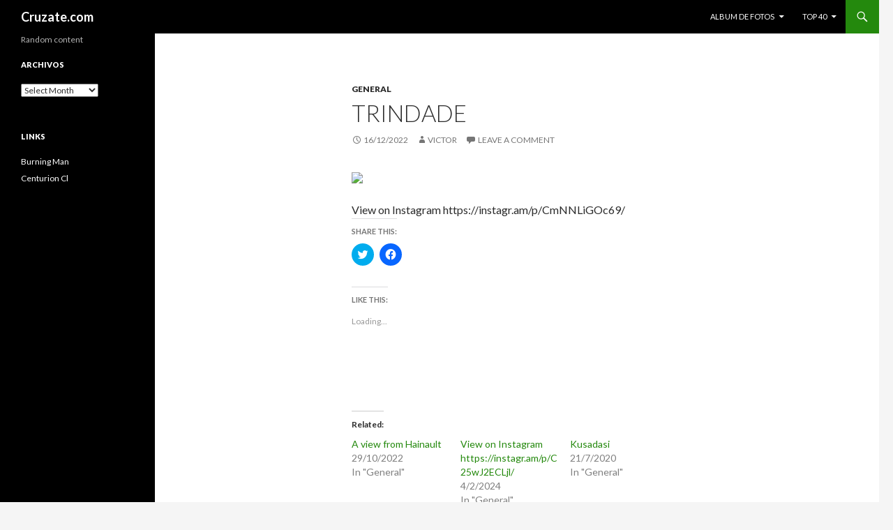

--- FILE ---
content_type: text/html; charset=UTF-8
request_url: https://www.cruzate.com/2022/12/16/trindade/
body_size: 11654
content:
<!DOCTYPE html>
<!--[if IE 7]>
<html class="ie ie7" lang="en-US">
<![endif]-->
<!--[if IE 8]>
<html class="ie ie8" lang="en-US">
<![endif]-->
<!--[if !(IE 7) & !(IE 8)]><!-->
<html lang="en-US">
<!--<![endif]-->
<head>
	<meta charset="UTF-8">
	<meta name="viewport" content="width=device-width">
	<title>Trindade | Cruzate.com</title>
	<link rel="profile" href="https://gmpg.org/xfn/11">
	<link rel="pingback" href="https://www.cruzate.com/xmlrpc.php">
	<!--[if lt IE 9]>
	<script src="https://www.cruzate.com/wp-content/themes/twentyfourteen/js/html5.js?ver=3.7.0"></script>
	<![endif]-->
	<meta name='robots' content='max-image-preview:large' />
<link rel='dns-prefetch' href='//secure.gravatar.com' />
<link rel='dns-prefetch' href='//stats.wp.com' />
<link rel='dns-prefetch' href='//fonts.googleapis.com' />
<link rel='dns-prefetch' href='//v0.wordpress.com' />
<link rel='dns-prefetch' href='//widgets.wp.com' />
<link rel='dns-prefetch' href='//s0.wp.com' />
<link rel='dns-prefetch' href='//0.gravatar.com' />
<link rel='dns-prefetch' href='//1.gravatar.com' />
<link rel='dns-prefetch' href='//2.gravatar.com' />
<link rel='dns-prefetch' href='//i0.wp.com' />
<link rel='dns-prefetch' href='//c0.wp.com' />
<link href='https://fonts.gstatic.com' crossorigin rel='preconnect' />
<link rel="alternate" type="application/rss+xml" title="Cruzate.com &raquo; Feed" href="https://www.cruzate.com/feed/" />
<link rel="alternate" type="application/rss+xml" title="Cruzate.com &raquo; Comments Feed" href="https://www.cruzate.com/comments/feed/" />
<link rel="alternate" type="application/rss+xml" title="Cruzate.com &raquo; Trindade Comments Feed" href="https://www.cruzate.com/2022/12/16/trindade/feed/" />
<link rel="alternate" title="oEmbed (JSON)" type="application/json+oembed" href="https://www.cruzate.com/wp-json/oembed/1.0/embed?url=https%3A%2F%2Fwww.cruzate.com%2F2022%2F12%2F16%2Ftrindade%2F" />
<link rel="alternate" title="oEmbed (XML)" type="text/xml+oembed" href="https://www.cruzate.com/wp-json/oembed/1.0/embed?url=https%3A%2F%2Fwww.cruzate.com%2F2022%2F12%2F16%2Ftrindade%2F&#038;format=xml" />
<style id='wp-img-auto-sizes-contain-inline-css'>
img:is([sizes=auto i],[sizes^="auto," i]){contain-intrinsic-size:3000px 1500px}
/*# sourceURL=wp-img-auto-sizes-contain-inline-css */
</style>
<link rel='stylesheet' id='twentyfourteen-jetpack-css' href='https://c0.wp.com/p/jetpack/13.0.1/modules/theme-tools/compat/twentyfourteen.css' media='all' />
<style id='wp-emoji-styles-inline-css'>

	img.wp-smiley, img.emoji {
		display: inline !important;
		border: none !important;
		box-shadow: none !important;
		height: 1em !important;
		width: 1em !important;
		margin: 0 0.07em !important;
		vertical-align: -0.1em !important;
		background: none !important;
		padding: 0 !important;
	}
/*# sourceURL=wp-emoji-styles-inline-css */
</style>
<style id='wp-block-library-inline-css'>
:root{--wp-block-synced-color:#7a00df;--wp-block-synced-color--rgb:122,0,223;--wp-bound-block-color:var(--wp-block-synced-color);--wp-editor-canvas-background:#ddd;--wp-admin-theme-color:#007cba;--wp-admin-theme-color--rgb:0,124,186;--wp-admin-theme-color-darker-10:#006ba1;--wp-admin-theme-color-darker-10--rgb:0,107,160.5;--wp-admin-theme-color-darker-20:#005a87;--wp-admin-theme-color-darker-20--rgb:0,90,135;--wp-admin-border-width-focus:2px}@media (min-resolution:192dpi){:root{--wp-admin-border-width-focus:1.5px}}.wp-element-button{cursor:pointer}:root .has-very-light-gray-background-color{background-color:#eee}:root .has-very-dark-gray-background-color{background-color:#313131}:root .has-very-light-gray-color{color:#eee}:root .has-very-dark-gray-color{color:#313131}:root .has-vivid-green-cyan-to-vivid-cyan-blue-gradient-background{background:linear-gradient(135deg,#00d084,#0693e3)}:root .has-purple-crush-gradient-background{background:linear-gradient(135deg,#34e2e4,#4721fb 50%,#ab1dfe)}:root .has-hazy-dawn-gradient-background{background:linear-gradient(135deg,#faaca8,#dad0ec)}:root .has-subdued-olive-gradient-background{background:linear-gradient(135deg,#fafae1,#67a671)}:root .has-atomic-cream-gradient-background{background:linear-gradient(135deg,#fdd79a,#004a59)}:root .has-nightshade-gradient-background{background:linear-gradient(135deg,#330968,#31cdcf)}:root .has-midnight-gradient-background{background:linear-gradient(135deg,#020381,#2874fc)}:root{--wp--preset--font-size--normal:16px;--wp--preset--font-size--huge:42px}.has-regular-font-size{font-size:1em}.has-larger-font-size{font-size:2.625em}.has-normal-font-size{font-size:var(--wp--preset--font-size--normal)}.has-huge-font-size{font-size:var(--wp--preset--font-size--huge)}.has-text-align-center{text-align:center}.has-text-align-left{text-align:left}.has-text-align-right{text-align:right}.has-fit-text{white-space:nowrap!important}#end-resizable-editor-section{display:none}.aligncenter{clear:both}.items-justified-left{justify-content:flex-start}.items-justified-center{justify-content:center}.items-justified-right{justify-content:flex-end}.items-justified-space-between{justify-content:space-between}.screen-reader-text{border:0;clip-path:inset(50%);height:1px;margin:-1px;overflow:hidden;padding:0;position:absolute;width:1px;word-wrap:normal!important}.screen-reader-text:focus{background-color:#ddd;clip-path:none;color:#444;display:block;font-size:1em;height:auto;left:5px;line-height:normal;padding:15px 23px 14px;text-decoration:none;top:5px;width:auto;z-index:100000}html :where(.has-border-color){border-style:solid}html :where([style*=border-top-color]){border-top-style:solid}html :where([style*=border-right-color]){border-right-style:solid}html :where([style*=border-bottom-color]){border-bottom-style:solid}html :where([style*=border-left-color]){border-left-style:solid}html :where([style*=border-width]){border-style:solid}html :where([style*=border-top-width]){border-top-style:solid}html :where([style*=border-right-width]){border-right-style:solid}html :where([style*=border-bottom-width]){border-bottom-style:solid}html :where([style*=border-left-width]){border-left-style:solid}html :where(img[class*=wp-image-]){height:auto;max-width:100%}:where(figure){margin:0 0 1em}html :where(.is-position-sticky){--wp-admin--admin-bar--position-offset:var(--wp-admin--admin-bar--height,0px)}@media screen and (max-width:600px){html :where(.is-position-sticky){--wp-admin--admin-bar--position-offset:0px}}
.has-text-align-justify{text-align:justify;}

/*# sourceURL=wp-block-library-inline-css */
</style><style id='global-styles-inline-css'>
:root{--wp--preset--aspect-ratio--square: 1;--wp--preset--aspect-ratio--4-3: 4/3;--wp--preset--aspect-ratio--3-4: 3/4;--wp--preset--aspect-ratio--3-2: 3/2;--wp--preset--aspect-ratio--2-3: 2/3;--wp--preset--aspect-ratio--16-9: 16/9;--wp--preset--aspect-ratio--9-16: 9/16;--wp--preset--color--black: #000;--wp--preset--color--cyan-bluish-gray: #abb8c3;--wp--preset--color--white: #fff;--wp--preset--color--pale-pink: #f78da7;--wp--preset--color--vivid-red: #cf2e2e;--wp--preset--color--luminous-vivid-orange: #ff6900;--wp--preset--color--luminous-vivid-amber: #fcb900;--wp--preset--color--light-green-cyan: #7bdcb5;--wp--preset--color--vivid-green-cyan: #00d084;--wp--preset--color--pale-cyan-blue: #8ed1fc;--wp--preset--color--vivid-cyan-blue: #0693e3;--wp--preset--color--vivid-purple: #9b51e0;--wp--preset--color--green: #24890d;--wp--preset--color--dark-gray: #2b2b2b;--wp--preset--color--medium-gray: #767676;--wp--preset--color--light-gray: #f5f5f5;--wp--preset--gradient--vivid-cyan-blue-to-vivid-purple: linear-gradient(135deg,rgb(6,147,227) 0%,rgb(155,81,224) 100%);--wp--preset--gradient--light-green-cyan-to-vivid-green-cyan: linear-gradient(135deg,rgb(122,220,180) 0%,rgb(0,208,130) 100%);--wp--preset--gradient--luminous-vivid-amber-to-luminous-vivid-orange: linear-gradient(135deg,rgb(252,185,0) 0%,rgb(255,105,0) 100%);--wp--preset--gradient--luminous-vivid-orange-to-vivid-red: linear-gradient(135deg,rgb(255,105,0) 0%,rgb(207,46,46) 100%);--wp--preset--gradient--very-light-gray-to-cyan-bluish-gray: linear-gradient(135deg,rgb(238,238,238) 0%,rgb(169,184,195) 100%);--wp--preset--gradient--cool-to-warm-spectrum: linear-gradient(135deg,rgb(74,234,220) 0%,rgb(151,120,209) 20%,rgb(207,42,186) 40%,rgb(238,44,130) 60%,rgb(251,105,98) 80%,rgb(254,248,76) 100%);--wp--preset--gradient--blush-light-purple: linear-gradient(135deg,rgb(255,206,236) 0%,rgb(152,150,240) 100%);--wp--preset--gradient--blush-bordeaux: linear-gradient(135deg,rgb(254,205,165) 0%,rgb(254,45,45) 50%,rgb(107,0,62) 100%);--wp--preset--gradient--luminous-dusk: linear-gradient(135deg,rgb(255,203,112) 0%,rgb(199,81,192) 50%,rgb(65,88,208) 100%);--wp--preset--gradient--pale-ocean: linear-gradient(135deg,rgb(255,245,203) 0%,rgb(182,227,212) 50%,rgb(51,167,181) 100%);--wp--preset--gradient--electric-grass: linear-gradient(135deg,rgb(202,248,128) 0%,rgb(113,206,126) 100%);--wp--preset--gradient--midnight: linear-gradient(135deg,rgb(2,3,129) 0%,rgb(40,116,252) 100%);--wp--preset--font-size--small: 13px;--wp--preset--font-size--medium: 20px;--wp--preset--font-size--large: 36px;--wp--preset--font-size--x-large: 42px;--wp--preset--spacing--20: 0.44rem;--wp--preset--spacing--30: 0.67rem;--wp--preset--spacing--40: 1rem;--wp--preset--spacing--50: 1.5rem;--wp--preset--spacing--60: 2.25rem;--wp--preset--spacing--70: 3.38rem;--wp--preset--spacing--80: 5.06rem;--wp--preset--shadow--natural: 6px 6px 9px rgba(0, 0, 0, 0.2);--wp--preset--shadow--deep: 12px 12px 50px rgba(0, 0, 0, 0.4);--wp--preset--shadow--sharp: 6px 6px 0px rgba(0, 0, 0, 0.2);--wp--preset--shadow--outlined: 6px 6px 0px -3px rgb(255, 255, 255), 6px 6px rgb(0, 0, 0);--wp--preset--shadow--crisp: 6px 6px 0px rgb(0, 0, 0);}:where(.is-layout-flex){gap: 0.5em;}:where(.is-layout-grid){gap: 0.5em;}body .is-layout-flex{display: flex;}.is-layout-flex{flex-wrap: wrap;align-items: center;}.is-layout-flex > :is(*, div){margin: 0;}body .is-layout-grid{display: grid;}.is-layout-grid > :is(*, div){margin: 0;}:where(.wp-block-columns.is-layout-flex){gap: 2em;}:where(.wp-block-columns.is-layout-grid){gap: 2em;}:where(.wp-block-post-template.is-layout-flex){gap: 1.25em;}:where(.wp-block-post-template.is-layout-grid){gap: 1.25em;}.has-black-color{color: var(--wp--preset--color--black) !important;}.has-cyan-bluish-gray-color{color: var(--wp--preset--color--cyan-bluish-gray) !important;}.has-white-color{color: var(--wp--preset--color--white) !important;}.has-pale-pink-color{color: var(--wp--preset--color--pale-pink) !important;}.has-vivid-red-color{color: var(--wp--preset--color--vivid-red) !important;}.has-luminous-vivid-orange-color{color: var(--wp--preset--color--luminous-vivid-orange) !important;}.has-luminous-vivid-amber-color{color: var(--wp--preset--color--luminous-vivid-amber) !important;}.has-light-green-cyan-color{color: var(--wp--preset--color--light-green-cyan) !important;}.has-vivid-green-cyan-color{color: var(--wp--preset--color--vivid-green-cyan) !important;}.has-pale-cyan-blue-color{color: var(--wp--preset--color--pale-cyan-blue) !important;}.has-vivid-cyan-blue-color{color: var(--wp--preset--color--vivid-cyan-blue) !important;}.has-vivid-purple-color{color: var(--wp--preset--color--vivid-purple) !important;}.has-black-background-color{background-color: var(--wp--preset--color--black) !important;}.has-cyan-bluish-gray-background-color{background-color: var(--wp--preset--color--cyan-bluish-gray) !important;}.has-white-background-color{background-color: var(--wp--preset--color--white) !important;}.has-pale-pink-background-color{background-color: var(--wp--preset--color--pale-pink) !important;}.has-vivid-red-background-color{background-color: var(--wp--preset--color--vivid-red) !important;}.has-luminous-vivid-orange-background-color{background-color: var(--wp--preset--color--luminous-vivid-orange) !important;}.has-luminous-vivid-amber-background-color{background-color: var(--wp--preset--color--luminous-vivid-amber) !important;}.has-light-green-cyan-background-color{background-color: var(--wp--preset--color--light-green-cyan) !important;}.has-vivid-green-cyan-background-color{background-color: var(--wp--preset--color--vivid-green-cyan) !important;}.has-pale-cyan-blue-background-color{background-color: var(--wp--preset--color--pale-cyan-blue) !important;}.has-vivid-cyan-blue-background-color{background-color: var(--wp--preset--color--vivid-cyan-blue) !important;}.has-vivid-purple-background-color{background-color: var(--wp--preset--color--vivid-purple) !important;}.has-black-border-color{border-color: var(--wp--preset--color--black) !important;}.has-cyan-bluish-gray-border-color{border-color: var(--wp--preset--color--cyan-bluish-gray) !important;}.has-white-border-color{border-color: var(--wp--preset--color--white) !important;}.has-pale-pink-border-color{border-color: var(--wp--preset--color--pale-pink) !important;}.has-vivid-red-border-color{border-color: var(--wp--preset--color--vivid-red) !important;}.has-luminous-vivid-orange-border-color{border-color: var(--wp--preset--color--luminous-vivid-orange) !important;}.has-luminous-vivid-amber-border-color{border-color: var(--wp--preset--color--luminous-vivid-amber) !important;}.has-light-green-cyan-border-color{border-color: var(--wp--preset--color--light-green-cyan) !important;}.has-vivid-green-cyan-border-color{border-color: var(--wp--preset--color--vivid-green-cyan) !important;}.has-pale-cyan-blue-border-color{border-color: var(--wp--preset--color--pale-cyan-blue) !important;}.has-vivid-cyan-blue-border-color{border-color: var(--wp--preset--color--vivid-cyan-blue) !important;}.has-vivid-purple-border-color{border-color: var(--wp--preset--color--vivid-purple) !important;}.has-vivid-cyan-blue-to-vivid-purple-gradient-background{background: var(--wp--preset--gradient--vivid-cyan-blue-to-vivid-purple) !important;}.has-light-green-cyan-to-vivid-green-cyan-gradient-background{background: var(--wp--preset--gradient--light-green-cyan-to-vivid-green-cyan) !important;}.has-luminous-vivid-amber-to-luminous-vivid-orange-gradient-background{background: var(--wp--preset--gradient--luminous-vivid-amber-to-luminous-vivid-orange) !important;}.has-luminous-vivid-orange-to-vivid-red-gradient-background{background: var(--wp--preset--gradient--luminous-vivid-orange-to-vivid-red) !important;}.has-very-light-gray-to-cyan-bluish-gray-gradient-background{background: var(--wp--preset--gradient--very-light-gray-to-cyan-bluish-gray) !important;}.has-cool-to-warm-spectrum-gradient-background{background: var(--wp--preset--gradient--cool-to-warm-spectrum) !important;}.has-blush-light-purple-gradient-background{background: var(--wp--preset--gradient--blush-light-purple) !important;}.has-blush-bordeaux-gradient-background{background: var(--wp--preset--gradient--blush-bordeaux) !important;}.has-luminous-dusk-gradient-background{background: var(--wp--preset--gradient--luminous-dusk) !important;}.has-pale-ocean-gradient-background{background: var(--wp--preset--gradient--pale-ocean) !important;}.has-electric-grass-gradient-background{background: var(--wp--preset--gradient--electric-grass) !important;}.has-midnight-gradient-background{background: var(--wp--preset--gradient--midnight) !important;}.has-small-font-size{font-size: var(--wp--preset--font-size--small) !important;}.has-medium-font-size{font-size: var(--wp--preset--font-size--medium) !important;}.has-large-font-size{font-size: var(--wp--preset--font-size--large) !important;}.has-x-large-font-size{font-size: var(--wp--preset--font-size--x-large) !important;}
/*# sourceURL=global-styles-inline-css */
</style>

<style id='classic-theme-styles-inline-css'>
/*! This file is auto-generated */
.wp-block-button__link{color:#fff;background-color:#32373c;border-radius:9999px;box-shadow:none;text-decoration:none;padding:calc(.667em + 2px) calc(1.333em + 2px);font-size:1.125em}.wp-block-file__button{background:#32373c;color:#fff;text-decoration:none}
/*# sourceURL=/wp-includes/css/classic-themes.min.css */
</style>
<link rel='stylesheet' id='social_comments-css' href='https://www.cruzate.com/wp-content/plugins/social/assets/comments.css?ver=3.0' media='screen' />
<link rel='stylesheet' id='twentyfourteen-lato-css' href='https://fonts.googleapis.com/css?family=Lato%3A300%2C400%2C700%2C900%2C300italic%2C400italic%2C700italic&#038;subset=latin%2Clatin-ext&#038;display=fallback' media='all' />
<link rel='stylesheet' id='genericons-css' href='https://c0.wp.com/p/jetpack/13.0.1/_inc/genericons/genericons/genericons.css' media='all' />
<link rel='stylesheet' id='twentyfourteen-style-css' href='https://www.cruzate.com/wp-content/themes/twentyfourteen/style.css?ver=20190507' media='all' />
<link rel='stylesheet' id='twentyfourteen-block-style-css' href='https://www.cruzate.com/wp-content/themes/twentyfourteen/css/blocks.css?ver=20190102' media='all' />
<link rel='stylesheet' id='social-logos-css' href='https://c0.wp.com/p/jetpack/13.0.1/_inc/social-logos/social-logos.min.css' media='all' />
<link rel='stylesheet' id='jetpack_css-css' href='https://c0.wp.com/p/jetpack/13.0.1/css/jetpack.css' media='all' />
<script id="jetpack_related-posts-js-extra">
var related_posts_js_options = {"post_heading":"h4"};
//# sourceURL=jetpack_related-posts-js-extra
</script>
<script src="https://c0.wp.com/p/jetpack/13.0.1/_inc/build/related-posts/related-posts.min.js" id="jetpack_related-posts-js"></script>
<script src="https://c0.wp.com/c/6.9/wp-includes/js/jquery/jquery.min.js" id="jquery-core-js"></script>
<script src="https://c0.wp.com/c/6.9/wp-includes/js/jquery/jquery-migrate.min.js" id="jquery-migrate-js"></script>
<link rel="https://api.w.org/" href="https://www.cruzate.com/wp-json/" /><link rel="alternate" title="JSON" type="application/json" href="https://www.cruzate.com/wp-json/wp/v2/posts/1550" /><link rel="EditURI" type="application/rsd+xml" title="RSD" href="https://www.cruzate.com/xmlrpc.php?rsd" />
<meta name="generator" content="WordPress 6.9" />
<link rel="canonical" href="https://www.cruzate.com/2022/12/16/trindade/" />
<link rel='shortlink' href='https://wp.me/s52uy4-trindade' />
	<style>img#wpstats{display:none}</style>
		<meta name="description" content="View on Instagram https://instagr.am/p/CmNNLiGOc69/" />

<!-- Jetpack Open Graph Tags -->
<meta property="og:type" content="article" />
<meta property="og:title" content="Trindade" />
<meta property="og:url" content="https://www.cruzate.com/2022/12/16/trindade/" />
<meta property="og:description" content="View on Instagram" />
<meta property="article:published_time" content="2022-12-15T23:08:33+00:00" />
<meta property="article:modified_time" content="2022-12-15T23:08:33+00:00" />
<meta property="og:site_name" content="Cruzate.com" />
<meta property="og:image" content="https://s0.wp.com/i/blank.jpg" />
<meta property="og:image:alt" content="" />
<meta property="og:locale" content="en_US" />
<meta name="twitter:text:title" content="Trindade" />
<meta name="twitter:card" content="summary" />

<!-- End Jetpack Open Graph Tags -->
	<!-- Global site tag (gtag.js) - Google Analytics -->
<script async src="https://www.googletagmanager.com/gtag/js?id=G-X90D7Y91Q2"></script>
<script>
  window.dataLayer = window.dataLayer || [];
  function gtag(){dataLayer.push(arguments);}
  gtag('js', new Date());

  gtag('config', 'G-X90D7Y91Q2');
</script>
</head>

<body class="wp-singular post-template-default single single-post postid-1550 single-format-standard wp-embed-responsive wp-theme-twentyfourteen group-blog masthead-fixed full-width singular">
<div id="page" class="hfeed site">
	
	<header id="masthead" class="site-header">
		<div class="header-main">
			<h1 class="site-title"><a href="https://www.cruzate.com/" rel="home">Cruzate.com</a></h1>

			<div class="search-toggle">
				<a href="#search-container" class="screen-reader-text" aria-expanded="false" aria-controls="search-container">Search</a>
			</div>

			<nav id="primary-navigation" class="site-navigation primary-navigation">
				<button class="menu-toggle">Primary Menu</button>
				<a class="screen-reader-text skip-link" href="#content">Skip to content</a>
				<div id="primary-menu" class="nav-menu"><ul>
<li class="page_item page-item-40 page_item_has_children"><a href="https://www.cruzate.com/photos/">Album de fotos</a>
<ul class='children'>
	<li class="page_item page-item-42"><a href="https://www.cruzate.com/photos/caro-y-jose/">Caro y Jose &#8211; Madrid &#8211; Julio 2005</a></li>
	<li class="page_item page-item-54"><a href="https://www.cruzate.com/photos/casa_blanca/">Casa Blanca 2006</a></li>
	<li class="page_item page-item-41"><a href="https://www.cruzate.com/photos/cuba/">Cuba 2003</a></li>
	<li class="page_item page-item-43"><a href="https://www.cruzate.com/photos/da-bongo/">DA &#038; Bongo &#8211; NY -2003</a></li>
	<li class="page_item page-item-44"><a href="https://www.cruzate.com/photos/jazz-bellinis/">Jazz &#038; Bellinis &#8211; Madrid &#8211; 2004</a></li>
	<li class="page_item page-item-64"><a href="https://www.cruzate.com/photos/las-chicas-k-en-lalaland/">Las Chicas K en Lalaland</a></li>
	<li class="page_item page-item-47"><a href="https://www.cruzate.com/photos/las-meninas/">Las Meninas &#8211; 2003</a></li>
	<li class="page_item page-item-45"><a href="https://www.cruzate.com/photos/lisboa-2004/">Lisboa 2004</a></li>
	<li class="page_item page-item-46"><a href="https://www.cruzate.com/photos/londres-julio-2004/">Londres Julio 2004</a></li>
	<li class="page_item page-item-49"><a href="https://www.cruzate.com/photos/solstice-03/">Solsticio de 2003</a></li>
	<li class="page_item page-item-68"><a href="https://www.cruzate.com/photos/unos-dias-en-santa-fe/">Unos días en Santa Fé 2008</a></li>
	<li class="page_item page-item-50"><a href="https://www.cruzate.com/photos/papis-2005/">Viaje de Papis en 2005</a></li>
	<li class="page_item page-item-48"><a href="https://www.cruzate.com/photos/walter-in-ny-may-2003/">Walter in NY May 2003</a></li>
</ul>
</li>
<li class="page_item page-item-34 page_item_has_children"><a href="https://www.cruzate.com/top-40/">Top 40</a>
<ul class='children'>
	<li class="page_item page-item-59"><a href="https://www.cruzate.com/top-40/invitacion/">Invitacion</a></li>
	<li class="page_item page-item-58"><a href="https://www.cruzate.com/top-40/estancia-santo-domingo/">Estancia Santo Domingo, Lobos, Buenos Aires, Argentina</a></li>
</ul>
</li>
</ul></div>
			</nav>
		</div>

		<div id="search-container" class="search-box-wrapper hide">
			<div class="search-box">
				<form role="search" method="get" class="search-form" action="https://www.cruzate.com/">
				<label>
					<span class="screen-reader-text">Search for:</span>
					<input type="search" class="search-field" placeholder="Search &hellip;" value="" name="s" />
				</label>
				<input type="submit" class="search-submit" value="Search" />
			</form>			</div>
		</div>
	</header><!-- #masthead -->

	<div id="main" class="site-main">

	<div id="primary" class="content-area">
		<div id="content" class="site-content" role="main">
			
<article id="post-1550" class="post-1550 post type-post status-publish format-standard hentry category-general tag-ifttt tag-instagram">
	
	<header class="entry-header">
				<div class="entry-meta">
			<span class="cat-links"><a href="https://www.cruzate.com/category/general/" rel="category tag">General</a></span>
		</div>
			<h1 class="entry-title">Trindade</h1>
		<div class="entry-meta">
			<span class="entry-date"><a href="https://www.cruzate.com/2022/12/16/trindade/" rel="bookmark"><time class="entry-date" datetime="2022-12-16T01:08:33+02:00">16/12/2022</time></a></span> <span class="byline"><span class="author vcard"><a class="url fn n" href="https://www.cruzate.com/author/victor/" rel="author">Victor</a></span></span>			<span class="comments-link"><a href="https://www.cruzate.com/2022/12/16/trindade/#respond">Leave a comment</a></span>
						</div><!-- .entry-meta -->
	</header><!-- .entry-header -->

		<div class="entry-content">
		<div><img src='https://scontent-iad3-1.cdninstagram.com/v/t51.29350-15/320056273_138742858731470_4287989396972377785_n.webp?stp=dst-jpg&#038;_nc_cat=105&#038;ccb=1-7&#038;_nc_sid=8ae9d6&#038;_nc_ohc=eXVBoHrp8j8AX9hPWmU&#038;_nc_ht=scontent-iad3-1.cdninstagram.com&#038;edm=ANo9K5cEAAAA&#038;oh=00_AfBdtMwWqbPabCHR-zsoT4OYSz_7JWQIE4y3PXL4vbN0QQ&#038;oe=63A17C3C' style='max-width:600px;' /></p>
<div>View on Instagram https://instagr.am/p/CmNNLiGOc69/</div>
</div>
<div class="sharedaddy sd-sharing-enabled"><div class="robots-nocontent sd-block sd-social sd-social-icon sd-sharing"><h3 class="sd-title">Share this:</h3><div class="sd-content"><ul><li class="share-twitter"><a rel="nofollow noopener noreferrer" data-shared="sharing-twitter-1550" class="share-twitter sd-button share-icon no-text" href="https://www.cruzate.com/2022/12/16/trindade/?share=twitter" target="_blank" title="Click to share on Twitter" ><span></span><span class="sharing-screen-reader-text">Click to share on Twitter (Opens in new window)</span></a></li><li class="share-facebook"><a rel="nofollow noopener noreferrer" data-shared="sharing-facebook-1550" class="share-facebook sd-button share-icon no-text" href="https://www.cruzate.com/2022/12/16/trindade/?share=facebook" target="_blank" title="Click to share on Facebook" ><span></span><span class="sharing-screen-reader-text">Click to share on Facebook (Opens in new window)</span></a></li><li class="share-end"></li></ul></div></div></div><div class='sharedaddy sd-block sd-like jetpack-likes-widget-wrapper jetpack-likes-widget-unloaded' id='like-post-wrapper-74475768-1550-696afa15c202e' data-src='https://widgets.wp.com/likes/?ver=13.0.1#blog_id=74475768&amp;post_id=1550&amp;origin=www.cruzate.com&amp;obj_id=74475768-1550-696afa15c202e&amp;n=1' data-name='like-post-frame-74475768-1550-696afa15c202e' data-title='Like or Reblog'><h3 class="sd-title">Like this:</h3><div class='likes-widget-placeholder post-likes-widget-placeholder' style='height: 55px;'><span class='button'><span>Like</span></span> <span class="loading">Loading...</span></div><span class='sd-text-color'></span><a class='sd-link-color'></a></div>
<div id='jp-relatedposts' class='jp-relatedposts' >
	<h3 class="jp-relatedposts-headline"><em>Related</em></h3>
</div>	</div><!-- .entry-content -->
	
	<footer class="entry-meta"><span class="tag-links"><a href="https://www.cruzate.com/tag/ifttt/" rel="tag">IFTTT</a><a href="https://www.cruzate.com/tag/instagram/" rel="tag">Instagram</a></span></footer></article><!-- #post-1550 -->
		<nav class="navigation post-navigation">
		<h1 class="screen-reader-text">Post navigation</h1>
		<div class="nav-links">
			<a href="https://www.cruzate.com/2022/10/29/a-view-from-hainault/" rel="prev"><span class="meta-nav">Previous Post</span>A view from Hainault</a><a href="https://www.cruzate.com/2022/12/19/rio/" rel="next"><span class="meta-nav">Next Post</span>Rio</a>			</div><!-- .nav-links -->
		</nav><!-- .navigation -->
		<div id="social">
		<div class="social-post">
		<div id="loading" style="display:none">
			<input type="hidden" id="reload_url" value="https://www.cruzate.com/index.php?social_controller=auth&#038;social_action=reload_form&#038;redirect_to=https://www.cruzate.com/2022/12/16/trindade/&#038;post_id=1550" />
			Logging In...		</div>
			<div id="respond" class="comment-respond">
		<h3 id="reply-title" class="comment-reply-title">Profile</h3><form action="https://www.cruzate.com/wp-comments-post.php" method="post" id="commentform" class="comment-form"><div class="social-sign-in-links social-clearfix">
		<a class="social-twitter social-imr social-login comments" href="https://www.cruzate.com/index.php?social_controller=auth&#038;social_action=authorize&#038;key=twitter&#038;post_id=1550" id="twitter_signin" target="_blank">Sign in with Twitter</a>
		<a class="social-facebook social-imr social-login comments" href="https://www.cruzate.com/index.php?social_controller=auth&#038;social_action=authorize&#038;key=facebook&#038;post_id=1550" id="facebook_signin" target="_blank">Sign in with Facebook</a>
	</div>
<div class="social-divider">
	<span>or</span>
</div>
<p class="social-input-row social-input-row-comment"><label for="comment" class="social-label">Comment</label><textarea id="comment" name="comment" class="social-input" required="required"></textarea></p><p class="social-input-row social-input-row-author"><label for="author" class="social-label">Name</label><input id="author" name="author" class="social-input" required="required" type="text" value="" /></p>
<p class="social-input-row social-input-row-email"><label for="email" class="social-label">Email</label><input id="email" name="email" class="social-input" required="required" type="text" value="" /><small class="social-help">Not published</small></p>
<p class="social-input-row social-input-row-url"><label for="url" class="social-label">Website</label><input id="url" name="url" class="social-input" type="text" value="" /></p>
<p class="comment-subscription-form"><input type="checkbox" name="subscribe_comments" id="subscribe_comments" value="subscribe" style="width: auto; -moz-appearance: checkbox; -webkit-appearance: checkbox;" /> <label class="subscribe-label" id="subscribe-label" for="subscribe_comments">Notify me of follow-up comments by email.</label></p><p class="comment-subscription-form"><input type="checkbox" name="subscribe_blog" id="subscribe_blog" value="subscribe" style="width: auto; -moz-appearance: checkbox; -webkit-appearance: checkbox;" /> <label class="subscribe-label" id="subscribe-blog-label" for="subscribe_blog">Notify me of new posts by email.</label></p><p class="form-submit"><input name="submit" type="submit" id="submit" class="submit" value="Post It" /> <input type='hidden' name='comment_post_ID' value='1550' id='comment_post_ID' />
<input type='hidden' name='comment_parent' id='comment_parent' value='0' />
<input type="hidden" id="use_twitter_reply" name="use_twitter_reply" value="0" /><input type="hidden" id="in_reply_to_status_id" name="in_reply_to_status_id" value="" /></p><div id="commentform-extras"><p style="display: none;"><input type="hidden" id="akismet_comment_nonce" name="akismet_comment_nonce" value="8ce3e98372" /></p><p style="display: none !important;" class="akismet-fields-container" data-prefix="ak_"><label>&#916;<textarea name="ak_hp_textarea" cols="45" rows="8" maxlength="100"></textarea></label><input type="hidden" id="ak_js_1" name="ak_js" value="92"/><script>document.getElementById( "ak_js_1" ).setAttribute( "value", ( new Date() ).getTime() );</script></p></div></form>	</div><!-- #respond -->
		</div>
	<div id="social-tabs-comments">
			</div>
	<!-- #Comments Tabs -->
	</div>
		</div><!-- #content -->
	</div><!-- #primary -->

<div id="secondary">
		<h2 class="site-description">Random content</h2>
	
	
		<div id="primary-sidebar" class="primary-sidebar widget-area" role="complementary">
		<aside id="archives-2" class="widget widget_archive"><h1 class="widget-title">Archivos</h1>		<label class="screen-reader-text" for="archives-dropdown-2">Archivos</label>
		<select id="archives-dropdown-2" name="archive-dropdown">
			
			<option value="">Select Month</option>
				<option value='https://www.cruzate.com/2024/05/'> May 2024 </option>
	<option value='https://www.cruzate.com/2024/03/'> March 2024 </option>
	<option value='https://www.cruzate.com/2024/02/'> February 2024 </option>
	<option value='https://www.cruzate.com/2023/10/'> October 2023 </option>
	<option value='https://www.cruzate.com/2023/09/'> September 2023 </option>
	<option value='https://www.cruzate.com/2023/08/'> August 2023 </option>
	<option value='https://www.cruzate.com/2023/04/'> April 2023 </option>
	<option value='https://www.cruzate.com/2023/02/'> February 2023 </option>
	<option value='https://www.cruzate.com/2022/12/'> December 2022 </option>
	<option value='https://www.cruzate.com/2022/10/'> October 2022 </option>
	<option value='https://www.cruzate.com/2022/08/'> August 2022 </option>
	<option value='https://www.cruzate.com/2022/07/'> July 2022 </option>
	<option value='https://www.cruzate.com/2022/06/'> June 2022 </option>
	<option value='https://www.cruzate.com/2022/04/'> April 2022 </option>
	<option value='https://www.cruzate.com/2022/02/'> February 2022 </option>
	<option value='https://www.cruzate.com/2021/12/'> December 2021 </option>
	<option value='https://www.cruzate.com/2021/09/'> September 2021 </option>
	<option value='https://www.cruzate.com/2021/08/'> August 2021 </option>
	<option value='https://www.cruzate.com/2021/07/'> July 2021 </option>
	<option value='https://www.cruzate.com/2021/06/'> June 2021 </option>
	<option value='https://www.cruzate.com/2021/05/'> May 2021 </option>
	<option value='https://www.cruzate.com/2021/04/'> April 2021 </option>
	<option value='https://www.cruzate.com/2021/03/'> March 2021 </option>
	<option value='https://www.cruzate.com/2021/02/'> February 2021 </option>
	<option value='https://www.cruzate.com/2020/10/'> October 2020 </option>
	<option value='https://www.cruzate.com/2020/08/'> August 2020 </option>
	<option value='https://www.cruzate.com/2020/07/'> July 2020 </option>
	<option value='https://www.cruzate.com/2020/06/'> June 2020 </option>
	<option value='https://www.cruzate.com/2020/05/'> May 2020 </option>
	<option value='https://www.cruzate.com/2020/04/'> April 2020 </option>
	<option value='https://www.cruzate.com/2020/02/'> February 2020 </option>
	<option value='https://www.cruzate.com/2020/01/'> January 2020 </option>
	<option value='https://www.cruzate.com/2019/12/'> December 2019 </option>
	<option value='https://www.cruzate.com/2019/11/'> November 2019 </option>
	<option value='https://www.cruzate.com/2019/10/'> October 2019 </option>
	<option value='https://www.cruzate.com/2019/09/'> September 2019 </option>
	<option value='https://www.cruzate.com/2019/08/'> August 2019 </option>
	<option value='https://www.cruzate.com/2019/07/'> July 2019 </option>
	<option value='https://www.cruzate.com/2019/06/'> June 2019 </option>
	<option value='https://www.cruzate.com/2019/05/'> May 2019 </option>
	<option value='https://www.cruzate.com/2019/04/'> April 2019 </option>
	<option value='https://www.cruzate.com/2019/02/'> February 2019 </option>
	<option value='https://www.cruzate.com/2019/01/'> January 2019 </option>
	<option value='https://www.cruzate.com/2018/12/'> December 2018 </option>
	<option value='https://www.cruzate.com/2018/11/'> November 2018 </option>
	<option value='https://www.cruzate.com/2018/10/'> October 2018 </option>
	<option value='https://www.cruzate.com/2018/09/'> September 2018 </option>
	<option value='https://www.cruzate.com/2018/08/'> August 2018 </option>
	<option value='https://www.cruzate.com/2018/07/'> July 2018 </option>
	<option value='https://www.cruzate.com/2018/06/'> June 2018 </option>
	<option value='https://www.cruzate.com/2018/05/'> May 2018 </option>
	<option value='https://www.cruzate.com/2018/04/'> April 2018 </option>
	<option value='https://www.cruzate.com/2018/03/'> March 2018 </option>
	<option value='https://www.cruzate.com/2018/02/'> February 2018 </option>
	<option value='https://www.cruzate.com/2018/01/'> January 2018 </option>
	<option value='https://www.cruzate.com/2017/12/'> December 2017 </option>
	<option value='https://www.cruzate.com/2017/11/'> November 2017 </option>
	<option value='https://www.cruzate.com/2017/10/'> October 2017 </option>
	<option value='https://www.cruzate.com/2017/09/'> September 2017 </option>
	<option value='https://www.cruzate.com/2017/08/'> August 2017 </option>
	<option value='https://www.cruzate.com/2017/07/'> July 2017 </option>
	<option value='https://www.cruzate.com/2017/06/'> June 2017 </option>
	<option value='https://www.cruzate.com/2017/05/'> May 2017 </option>
	<option value='https://www.cruzate.com/2017/04/'> April 2017 </option>
	<option value='https://www.cruzate.com/2017/03/'> March 2017 </option>
	<option value='https://www.cruzate.com/2017/02/'> February 2017 </option>
	<option value='https://www.cruzate.com/2017/01/'> January 2017 </option>
	<option value='https://www.cruzate.com/2016/12/'> December 2016 </option>
	<option value='https://www.cruzate.com/2016/11/'> November 2016 </option>
	<option value='https://www.cruzate.com/2016/10/'> October 2016 </option>
	<option value='https://www.cruzate.com/2016/09/'> September 2016 </option>
	<option value='https://www.cruzate.com/2016/08/'> August 2016 </option>
	<option value='https://www.cruzate.com/2016/07/'> July 2016 </option>
	<option value='https://www.cruzate.com/2016/06/'> June 2016 </option>
	<option value='https://www.cruzate.com/2016/05/'> May 2016 </option>
	<option value='https://www.cruzate.com/2016/04/'> April 2016 </option>
	<option value='https://www.cruzate.com/2016/02/'> February 2016 </option>
	<option value='https://www.cruzate.com/2016/01/'> January 2016 </option>
	<option value='https://www.cruzate.com/2015/12/'> December 2015 </option>
	<option value='https://www.cruzate.com/2015/11/'> November 2015 </option>
	<option value='https://www.cruzate.com/2015/10/'> October 2015 </option>
	<option value='https://www.cruzate.com/2015/09/'> September 2015 </option>
	<option value='https://www.cruzate.com/2015/08/'> August 2015 </option>
	<option value='https://www.cruzate.com/2015/07/'> July 2015 </option>
	<option value='https://www.cruzate.com/2015/06/'> June 2015 </option>
	<option value='https://www.cruzate.com/2015/05/'> May 2015 </option>
	<option value='https://www.cruzate.com/2015/04/'> April 2015 </option>
	<option value='https://www.cruzate.com/2015/03/'> March 2015 </option>
	<option value='https://www.cruzate.com/2015/02/'> February 2015 </option>
	<option value='https://www.cruzate.com/2015/01/'> January 2015 </option>
	<option value='https://www.cruzate.com/2014/12/'> December 2014 </option>
	<option value='https://www.cruzate.com/2014/11/'> November 2014 </option>
	<option value='https://www.cruzate.com/2014/10/'> October 2014 </option>
	<option value='https://www.cruzate.com/2014/09/'> September 2014 </option>
	<option value='https://www.cruzate.com/2014/08/'> August 2014 </option>
	<option value='https://www.cruzate.com/2014/07/'> July 2014 </option>
	<option value='https://www.cruzate.com/2014/06/'> June 2014 </option>
	<option value='https://www.cruzate.com/2014/05/'> May 2014 </option>
	<option value='https://www.cruzate.com/2014/04/'> April 2014 </option>
	<option value='https://www.cruzate.com/2014/03/'> March 2014 </option>
	<option value='https://www.cruzate.com/2014/02/'> February 2014 </option>
	<option value='https://www.cruzate.com/2014/01/'> January 2014 </option>
	<option value='https://www.cruzate.com/2013/12/'> December 2013 </option>
	<option value='https://www.cruzate.com/2013/11/'> November 2013 </option>
	<option value='https://www.cruzate.com/2013/10/'> October 2013 </option>
	<option value='https://www.cruzate.com/2013/02/'> February 2013 </option>
	<option value='https://www.cruzate.com/2012/10/'> October 2012 </option>
	<option value='https://www.cruzate.com/2012/09/'> September 2012 </option>
	<option value='https://www.cruzate.com/2012/08/'> August 2012 </option>
	<option value='https://www.cruzate.com/2012/07/'> July 2012 </option>
	<option value='https://www.cruzate.com/2012/06/'> June 2012 </option>
	<option value='https://www.cruzate.com/2012/05/'> May 2012 </option>
	<option value='https://www.cruzate.com/2012/04/'> April 2012 </option>
	<option value='https://www.cruzate.com/2011/12/'> December 2011 </option>
	<option value='https://www.cruzate.com/2011/03/'> March 2011 </option>
	<option value='https://www.cruzate.com/2010/08/'> August 2010 </option>
	<option value='https://www.cruzate.com/2010/07/'> July 2010 </option>
	<option value='https://www.cruzate.com/2010/06/'> June 2010 </option>
	<option value='https://www.cruzate.com/2010/05/'> May 2010 </option>
	<option value='https://www.cruzate.com/2010/04/'> April 2010 </option>
	<option value='https://www.cruzate.com/2010/03/'> March 2010 </option>
	<option value='https://www.cruzate.com/2010/02/'> February 2010 </option>
	<option value='https://www.cruzate.com/2010/01/'> January 2010 </option>
	<option value='https://www.cruzate.com/2009/10/'> October 2009 </option>
	<option value='https://www.cruzate.com/2009/01/'> January 2009 </option>
	<option value='https://www.cruzate.com/2008/07/'> July 2008 </option>
	<option value='https://www.cruzate.com/2008/01/'> January 2008 </option>
	<option value='https://www.cruzate.com/2007/10/'> October 2007 </option>
	<option value='https://www.cruzate.com/2007/06/'> June 2007 </option>
	<option value='https://www.cruzate.com/2007/02/'> February 2007 </option>
	<option value='https://www.cruzate.com/2006/10/'> October 2006 </option>
	<option value='https://www.cruzate.com/2006/09/'> September 2006 </option>
	<option value='https://www.cruzate.com/2006/06/'> June 2006 </option>
	<option value='https://www.cruzate.com/2005/01/'> January 2005 </option>
	<option value='https://www.cruzate.com/2004/09/'> September 2004 </option>
	<option value='https://www.cruzate.com/2004/08/'> August 2004 </option>
	<option value='https://www.cruzate.com/2004/05/'> May 2004 </option>
	<option value='https://www.cruzate.com/2004/04/'> April 2004 </option>
	<option value='https://www.cruzate.com/2004/02/'> February 2004 </option>
	<option value='https://www.cruzate.com/2004/01/'> January 2004 </option>
	<option value='https://www.cruzate.com/2003/10/'> October 2003 </option>
	<option value='https://www.cruzate.com/2003/09/'> September 2003 </option>
	<option value='https://www.cruzate.com/2003/06/'> June 2003 </option>
	<option value='https://www.cruzate.com/2001/09/'> September 2001 </option>

		</select>

			<script>
( ( dropdownId ) => {
	const dropdown = document.getElementById( dropdownId );
	function onSelectChange() {
		setTimeout( () => {
			if ( 'escape' === dropdown.dataset.lastkey ) {
				return;
			}
			if ( dropdown.value ) {
				document.location.href = dropdown.value;
			}
		}, 250 );
	}
	function onKeyUp( event ) {
		if ( 'Escape' === event.key ) {
			dropdown.dataset.lastkey = 'escape';
		} else {
			delete dropdown.dataset.lastkey;
		}
	}
	function onClick() {
		delete dropdown.dataset.lastkey;
	}
	dropdown.addEventListener( 'keyup', onKeyUp );
	dropdown.addEventListener( 'click', onClick );
	dropdown.addEventListener( 'change', onSelectChange );
})( "archives-dropdown-2" );

//# sourceURL=WP_Widget_Archives%3A%3Awidget
</script>
</aside><aside id="linkcat-5" class="widget widget_links"><h1 class="widget-title">Links</h1>
	<ul class='xoxo blogroll'>
<li><a href="/burningman/" title="Fotos de Burning Man">Burning Man</a></li>
<li><a href="/centurioncl" title="London flat">Centurion Cl</a></li>

	</ul>
</aside>
	</div><!-- #primary-sidebar -->
	</div><!-- #secondary -->

		</div><!-- #main -->

		<footer id="colophon" class="site-footer">

			
			<div class="site-info">
												<a href="https://wordpress.org/" class="imprint">
					Proudly powered by WordPress				</a>
			</div><!-- .site-info -->
		</footer><!-- #colophon -->
	</div><!-- #page -->

	<script type="speculationrules">
{"prefetch":[{"source":"document","where":{"and":[{"href_matches":"/*"},{"not":{"href_matches":["/wp-*.php","/wp-admin/*","/wp-content/uploads/*","/wp-content/*","/wp-content/plugins/*","/wp-content/themes/twentyfourteen/*","/*\\?(.+)"]}},{"not":{"selector_matches":"a[rel~=\"nofollow\"]"}},{"not":{"selector_matches":".no-prefetch, .no-prefetch a"}}]},"eagerness":"conservative"}]}
</script>

	<script type="text/javascript">
		window.WPCOM_sharing_counts = {"https:\/\/www.cruzate.com\/2022\/12\/16\/trindade\/":1550};
	</script>
				<script src="https://www.cruzate.com/wp-content/plugins/jetpack/jetpack_vendor/automattic/jetpack-image-cdn/dist/image-cdn.js?minify=false&amp;ver=132249e245926ae3e188" id="jetpack-photon-js"></script>
<script id="social_js-js-extra">
var Sociali18n = {"commentReplyTitle":"Post a Reply"};
//# sourceURL=social_js-js-extra
</script>
<script src="https://www.cruzate.com/wp-content/plugins/social/assets/social.js?ver=3.0" id="social_js-js"></script>
<script src="https://www.cruzate.com/wp-content/themes/twentyfourteen/js/functions.js?ver=20171218" id="twentyfourteen-script-js"></script>
<script defer src="https://stats.wp.com/e-202603.js" id="jetpack-stats-js"></script>
<script id="jetpack-stats-js-after">
_stq = window._stq || [];
_stq.push([ "view", JSON.parse("{\"v\":\"ext\",\"blog\":\"74475768\",\"post\":\"1550\",\"tz\":\"2\",\"srv\":\"www.cruzate.com\",\"j\":\"1:13.0.1\"}") ]);
_stq.push([ "clickTrackerInit", "74475768", "1550" ]);
//# sourceURL=jetpack-stats-js-after
</script>
<script src="https://c0.wp.com/p/jetpack/13.0.1/_inc/build/likes/queuehandler.min.js" id="jetpack_likes_queuehandler-js"></script>
<script defer src="https://www.cruzate.com/wp-content/plugins/akismet/_inc/akismet-frontend.js?ver=1762968338" id="akismet-frontend-js"></script>
<script id="sharing-js-js-extra">
var sharing_js_options = {"lang":"en","counts":"1","is_stats_active":"1"};
//# sourceURL=sharing-js-js-extra
</script>
<script src="https://c0.wp.com/p/jetpack/13.0.1/_inc/build/sharedaddy/sharing.min.js" id="sharing-js-js"></script>
<script id="sharing-js-js-after">
var windowOpen;
			( function () {
				function matches( el, sel ) {
					return !! (
						el.matches && el.matches( sel ) ||
						el.msMatchesSelector && el.msMatchesSelector( sel )
					);
				}

				document.body.addEventListener( 'click', function ( event ) {
					if ( ! event.target ) {
						return;
					}

					var el;
					if ( matches( event.target, 'a.share-twitter' ) ) {
						el = event.target;
					} else if ( event.target.parentNode && matches( event.target.parentNode, 'a.share-twitter' ) ) {
						el = event.target.parentNode;
					}

					if ( el ) {
						event.preventDefault();

						// If there's another sharing window open, close it.
						if ( typeof windowOpen !== 'undefined' ) {
							windowOpen.close();
						}
						windowOpen = window.open( el.getAttribute( 'href' ), 'wpcomtwitter', 'menubar=1,resizable=1,width=600,height=350' );
						return false;
					}
				} );
			} )();
var windowOpen;
			( function () {
				function matches( el, sel ) {
					return !! (
						el.matches && el.matches( sel ) ||
						el.msMatchesSelector && el.msMatchesSelector( sel )
					);
				}

				document.body.addEventListener( 'click', function ( event ) {
					if ( ! event.target ) {
						return;
					}

					var el;
					if ( matches( event.target, 'a.share-facebook' ) ) {
						el = event.target;
					} else if ( event.target.parentNode && matches( event.target.parentNode, 'a.share-facebook' ) ) {
						el = event.target.parentNode;
					}

					if ( el ) {
						event.preventDefault();

						// If there's another sharing window open, close it.
						if ( typeof windowOpen !== 'undefined' ) {
							windowOpen.close();
						}
						windowOpen = window.open( el.getAttribute( 'href' ), 'wpcomfacebook', 'menubar=1,resizable=1,width=600,height=400' );
						return false;
					}
				} );
			} )();
//# sourceURL=sharing-js-js-after
</script>
<script id="wp-emoji-settings" type="application/json">
{"baseUrl":"https://s.w.org/images/core/emoji/17.0.2/72x72/","ext":".png","svgUrl":"https://s.w.org/images/core/emoji/17.0.2/svg/","svgExt":".svg","source":{"concatemoji":"https://www.cruzate.com/wp-includes/js/wp-emoji-release.min.js?ver=6.9"}}
</script>
<script type="module">
/*! This file is auto-generated */
const a=JSON.parse(document.getElementById("wp-emoji-settings").textContent),o=(window._wpemojiSettings=a,"wpEmojiSettingsSupports"),s=["flag","emoji"];function i(e){try{var t={supportTests:e,timestamp:(new Date).valueOf()};sessionStorage.setItem(o,JSON.stringify(t))}catch(e){}}function c(e,t,n){e.clearRect(0,0,e.canvas.width,e.canvas.height),e.fillText(t,0,0);t=new Uint32Array(e.getImageData(0,0,e.canvas.width,e.canvas.height).data);e.clearRect(0,0,e.canvas.width,e.canvas.height),e.fillText(n,0,0);const a=new Uint32Array(e.getImageData(0,0,e.canvas.width,e.canvas.height).data);return t.every((e,t)=>e===a[t])}function p(e,t){e.clearRect(0,0,e.canvas.width,e.canvas.height),e.fillText(t,0,0);var n=e.getImageData(16,16,1,1);for(let e=0;e<n.data.length;e++)if(0!==n.data[e])return!1;return!0}function u(e,t,n,a){switch(t){case"flag":return n(e,"\ud83c\udff3\ufe0f\u200d\u26a7\ufe0f","\ud83c\udff3\ufe0f\u200b\u26a7\ufe0f")?!1:!n(e,"\ud83c\udde8\ud83c\uddf6","\ud83c\udde8\u200b\ud83c\uddf6")&&!n(e,"\ud83c\udff4\udb40\udc67\udb40\udc62\udb40\udc65\udb40\udc6e\udb40\udc67\udb40\udc7f","\ud83c\udff4\u200b\udb40\udc67\u200b\udb40\udc62\u200b\udb40\udc65\u200b\udb40\udc6e\u200b\udb40\udc67\u200b\udb40\udc7f");case"emoji":return!a(e,"\ud83e\u1fac8")}return!1}function f(e,t,n,a){let r;const o=(r="undefined"!=typeof WorkerGlobalScope&&self instanceof WorkerGlobalScope?new OffscreenCanvas(300,150):document.createElement("canvas")).getContext("2d",{willReadFrequently:!0}),s=(o.textBaseline="top",o.font="600 32px Arial",{});return e.forEach(e=>{s[e]=t(o,e,n,a)}),s}function r(e){var t=document.createElement("script");t.src=e,t.defer=!0,document.head.appendChild(t)}a.supports={everything:!0,everythingExceptFlag:!0},new Promise(t=>{let n=function(){try{var e=JSON.parse(sessionStorage.getItem(o));if("object"==typeof e&&"number"==typeof e.timestamp&&(new Date).valueOf()<e.timestamp+604800&&"object"==typeof e.supportTests)return e.supportTests}catch(e){}return null}();if(!n){if("undefined"!=typeof Worker&&"undefined"!=typeof OffscreenCanvas&&"undefined"!=typeof URL&&URL.createObjectURL&&"undefined"!=typeof Blob)try{var e="postMessage("+f.toString()+"("+[JSON.stringify(s),u.toString(),c.toString(),p.toString()].join(",")+"));",a=new Blob([e],{type:"text/javascript"});const r=new Worker(URL.createObjectURL(a),{name:"wpTestEmojiSupports"});return void(r.onmessage=e=>{i(n=e.data),r.terminate(),t(n)})}catch(e){}i(n=f(s,u,c,p))}t(n)}).then(e=>{for(const n in e)a.supports[n]=e[n],a.supports.everything=a.supports.everything&&a.supports[n],"flag"!==n&&(a.supports.everythingExceptFlag=a.supports.everythingExceptFlag&&a.supports[n]);var t;a.supports.everythingExceptFlag=a.supports.everythingExceptFlag&&!a.supports.flag,a.supports.everything||((t=a.source||{}).concatemoji?r(t.concatemoji):t.wpemoji&&t.twemoji&&(r(t.twemoji),r(t.wpemoji)))});
//# sourceURL=https://www.cruzate.com/wp-includes/js/wp-emoji-loader.min.js
</script>
	<iframe src='https://widgets.wp.com/likes/master.html?ver=20260117#ver=20260117&#038;n=1' scrolling='no' id='likes-master' name='likes-master' style='display:none;'></iframe>
	<div id='likes-other-gravatars' class='wpl-new-layout' role="dialog" aria-hidden="true" tabindex="-1"><div class="likes-text"><span>%d</span></div><ul class="wpl-avatars sd-like-gravatars"></ul></div>
	</body>
</html>
